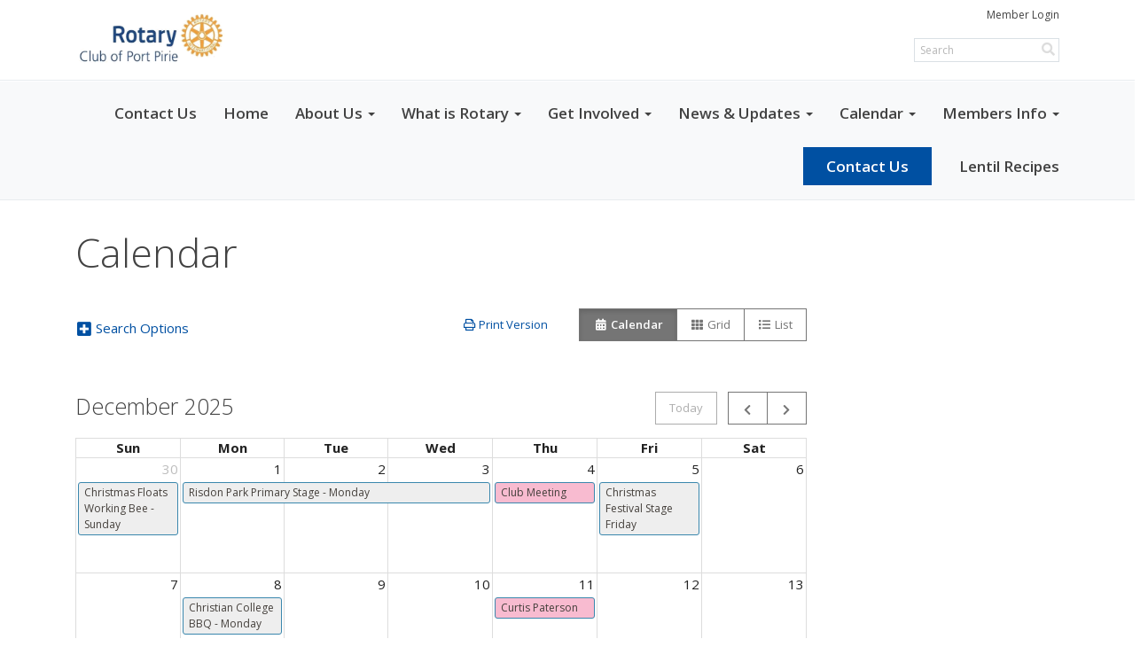

--- FILE ---
content_type: text/html
request_url: https://rotarypirie.org.au/events/calendar
body_size: 14133
content:
<!DOCTYPE html>
<html xmlns="http://www.w3.org/1999/xhtml" lang="en-au">


<head>
    <title>
    Calendar | Rotary Club of Port Pirie
</title>

<base href="https://rotarypirie.org.au/" id="baseHref" />
<link rel="canonical" href="https://rotarypirie.org.au/events/calendar" >
<meta charset="UTF-8">
<meta name="viewport" content="width=device-width, initial-scale=1">

<link href="https://globalassets.clubrunner.ca" rel="preconnect">
<link href="https://fonts.gstatic.com" rel="preconnect" crossorigin>
<link href="https://connect.facebook.net" rel="preconnect" crossorigin>
<link rel="shortcut icon" href='https://globalassets.clubrunner.ca/css/gen/images/CR/favicon/favicon.ico' />
<link rel="apple-touch-icon" sizes="57x57" href='https://clubrunner.blob.core.windows.net/00000000000/macIcon.png' />
<link rel="apple-touch-icon" sizes="114x114" href='https://clubrunner.blob.core.windows.net/00000000000/macIcon.png' />
<link rel="apple-touch-icon" sizes="72x72" href='https://clubrunner.blob.core.windows.net/00000000000/macIcon.png' />
<link rel="apple-touch-icon" sizes="144x144" href='https://clubrunner.blob.core.windows.net/00000000000/macIcon.png' />
        <script type="text/plain" data-category="functionality" src="https://globalassets.clubrunner.ca/scripts/sharethis/button/custom-version.js?_=639011444009302786"></script>


    <script type="text/javascript" src="https://globalassets.clubrunner.ca/scripts/ajax/libs/jquery/3.5.1/jquery-3.5.1.min.js?_=639011444009302786"></script>
    <script type="text/javascript" src="https://globalassets.clubrunner.ca/scripts/jquery-migrate/jquery-migrate-3.3.2.min.js?_=639011444009302786"></script>
    <script type="text/javascript" src="https://globalassets.clubrunner.ca/scripts/maskedinput/1.4.1/jquery.maskedinput.min.js?_=639011444009302786"></script>
    <script type="text/javascript" src="https://globalassets.clubrunner.ca/scripts/ajax/libs/jqueryui/1.12.1/jquery-ui.min.js?_=639011444009302786"></script>
    <script type="text/javascript" src="https://globalassets.clubrunner.ca/scripts/ajax/jquery.validate/1.13.1/jquery.validate.min.js?_=639011444009302786"></script>
<script type="text/javascript" src="https://globalassets.clubrunner.ca/scripts/ajax/mvc/4.0/jquery.validate.unobtrusive.min.js?_=639011444009302786"></script>
<script type="text/javascript" src="https://globalassets.clubrunner.ca/scripts/ie7json.min.js?_=639011444009302786" defer></script>
<script type="text/javascript" src="https://globalassets.clubrunner.ca/scripts/lazyload/lazyimage.min.js?_=639011444009302786" async></script>
<script type="text/javascript" src="https://globalassets.clubrunner.ca/scripts/ajax/libs/jquery.imagesloaded/4.1.2/imagesloaded.pkgd.min.js?_=639011444009302786"></script>
<link type="text/css" rel="stylesheet" href="https://globalassets.clubrunner.ca/scripts/fontawesome/latest/all.min.css?_=639011444009302786" media="print" onload="this.media='all'" />
<link type="text/css" rel="stylesheet" href="https://globalassets.clubrunner.ca/css/jquery/ui/1.12.1/themes/smoothness/jquery-ui.min.css?_=639011444009302786" media="print" onload="this.media='all'" />
     <link type="text/css" rel="stylesheet" href="https://globalassets.clubrunner.ca/templates/Portal-B4/Impression/S4-WhiteAzure.dev.min.css?_=639011444009302786" />
    <link type="text/css" rel="stylesheet" href="https://globalassets.clubrunner.ca/templates/Portal-B4/Impression/Impression-media.min.css?_=639011444009302786" media="print" onload="this.media='all'" />
    <script type="text/javascript" src="https://globalassets.clubrunner.ca/scripts/bootstrap/3.4.1/bootstrap.min.js?_=639011444009302786"></script>
<script type="text/javascript" src="https://globalassets.clubrunner.ca/scripts/bootstrap/custom/message.tooltip.progress.min.js?_=639011444009302786" async></script>
    <script type="text/javascript" src="https://globalassets.clubrunner.ca/scripts/forms/forms.v2.min.js?_=639011444009302786" defer></script>
<script type="text/javascript" src="https://globalassets.clubrunner.ca/scripts/navbar/navbar.all.min.js?_=639011444009302786" async></script>
<script type="text/javascript" src="https://globalassets.clubrunner.ca/scripts/back.top.min.js?_=639011444009302786" defer></script>

     <script charset="utf-8" src="https://cdn.iframe.ly/embed.js?key=a28323fa94041abe8f6ae06645b5c3e1"></script>




    <script type="text/plain" data-category="functionality">        
        var appInsights=window.appInsights||function(a){
            function b(a){c[a]=function(){var b=arguments;c.queue.push(function(){c[a].apply(c,b)})}}var c={config:a},d=document,e=window;setTimeout(function(){var b=d.createElement("script");b.src=a.url||"https://az416426.vo.msecnd.net/scripts/a/ai.0.js",d.getElementsByTagName("script")[0].parentNode.appendChild(b)});try{c.cookie=d.cookie}catch(a){}c.queue=[];for(var f=["Event","Exception","Metric","PageView","Trace","Dependency"];f.length;)b("track"+f.pop());if(b("setAuthenticatedUserContext"),b("clearAuthenticatedUserContext"),b("startTrackEvent"),b("stopTrackEvent"),b("startTrackPage"),b("stopTrackPage"),b("flush"),!a.disableExceptionTracking){f="onerror",b("_"+f);var g=e[f];e[f]=function(a,b,d,e,h){var i=g&&g(a,b,d,e,h);return!0!==i&&c["_"+f](a,b,d,e,h),i}}return c
        }({
            instrumentationKey: "a70b77a5-af81-485f-9e2b-986a6d0efdf2"
        });

        window.appInsights=appInsights,appInsights.queue&&0===appInsights.queue.length&&appInsights.trackPageView();
    </script>







    <link rel="stylesheet" href="https://globalassets.clubrunner.ca/scripts/cookieconsent-3.0.1/dist/cookieconsent.css?_=639011444009302786">

<script type="text/javascript" src='https://globalassets.clubrunner.ca/scripts/cookieconsent-3.0.1/dist/cookieconsent.umd.js?_=639011444009302786' async></script>

<script type="text/javascript">
    function clearAllCookies() {
        var cookies = document.cookie.split("; ");
        for (var c = 0; c < cookies.length; c++) {
            var d = window.location.hostname.split(".");
            while (d.length > 0) {
                var cookieBase = encodeURIComponent(cookies[c].split(";")[0].split("=")[0]) + '=; expires=Thu, 01-Jan-1970 00:00:01 GMT; domain=' + d.join('.') + ' ;path=';
                var p = location.pathname.split('/');
                document.cookie = cookieBase + '/';
                while (p.length > 0) {
                    document.cookie = cookieBase + p.join('/');
                    p.pop();
                };
                d.shift();
            }
        }
    }

    function getRootDomain() {
        const hostname = window.location.hostname;

        // Split the hostname into parts
        const parts = hostname.split('.').reverse();

        // If the hostname has at least two parts (e.g., "sub.example.com"),
        // return the top-level domain and the second-level domain
        if (parts.length >= 2) {
            let domain = parts[1] + '.' + parts[0]; // "example.com"

            // Handle cases with country code top-level domains (e.g., "example.co.uk")
            if (parts.length > 2 && parts[0].length === 2 && parts[1].length === 2) {
                domain = parts[2] + '.' + parts[1] + '.' + parts[0]; // "example.co.uk"
            }

            return domain;
        }

        // If the hostname doesn't have multiple parts, return it as is (e.g., "localhost")
        return hostname;
    }




            window.addEventListener("load", function () {
                // Check if the 'cc_cookie' exists
                if (!document.cookie.split(';').some((item) => item.trim().startsWith('cc_cookie'))) {
                    // Clear all cookies if 'cc_cookie' is not found
                    clearAllCookies();
                }


                CookieConsent.run({
                    guiOptions: {
                        consentModal: {
                            layout: 'box wide',
                            position: 'bottom left',
                            flipButtons: true,
                        }
                    },

                    cookie: {
                        name: 'cc_cookie',
                        domain: 'rotarypirie.org.au' != '' ? 'rotarypirie.org.au' : getRootDomain(),
                        path: '/',
                    },

                    onFirstConsent: onFirstConsent,
                    onConsent: onConsent,
                    onChange: onConsentChange,

                    revision: 0, // increment this number to force showing the consent modal again

                    categories: {
                        necessary: {
                            enabled: true,  // this category is enabled by default
                            readOnly: true  // this category cannot be disabled
                        },
                        functionality: {
                            enabled: false,    //To be in compliance we need to let the pre ticked off for non necessary cookies.
                            readOnly: false,
                            autoClear: {
                                cookies: [
                                    {
                                        name: 'ai_session',   // string: exact cookie name
                                    },
                                    {
                                        name: 'ai_session',   // string: exact cookie name
                                        domain: 'clubrunner.ca'
                                    },
                                    {
                                        name: 'ai_session',   // string: exact cookie name
                                        domain: 'membernova.com'
                                    },
                                    {
                                        name: 'ai_user',   // string: exact cookie name
                                    },
                                    {
                                        name: 'ai_user',   // string: exact cookie name
                                        domain: 'clubrunner.ca'
                                    },
                                    {
                                        name: 'ai_user',   // string: exact cookie name
                                        domain: 'membernova.com'
                                    },                                    
                                    {
                                        name: /^__unam/,   // regex: match all cookies starting with '_unam'                                        
                                    },
                                    {
                                        name: /^__unam/,   // regex: match all cookies starting with '_unam'
                                        domain: 'clubrunner.ca'
                                    },
                                    {
                                        name: /^__unam/,   // regex: match all cookies starting with '_unam'
                                        domain: 'membernova.com'
                                    },
                                ]
                            },
                        },
                        analytics: {
                            enabled: false,    //To be in compliance we need to let the pre ticked off for non necessary cookies.
                            //AutoClear just clear the cookies when user change the preferences, it doesnt control it automatically
                            autoClear: {
                                cookies: [
                                    // clear analytics cookies from top-level domain
                                    {
                                        name: /^_ga/,   // regex: match all cookies starting with '_ga'
                                        domain: 'clubrunner.ca'
                                    },
                                    {
                                        name: '_gid',   // string: exact cookie name
                                        domain: 'clubrunner.ca'
                                    },
                                    {
                                        name: /^_ga/,   // regex: match all cookies starting with '_ga'
                                        domain: 'membernova.com'
                                    },
                                    {
                                        name: '_gid',   // string: exact cookie name
                                        domain: 'membernova.com'
                                    },
                                    // clear analytics cookies from current subdomain
                                    {
                                        name: /^_ga/,   // regex: match all cookies starting with '_ga'                                        
                                    },
                                    {
                                        name: '_gid',   // string: exact cookie name                                        
                                    },
                                ]
                            },                           
                        },
                        advertising: {
                            enabled: false, //To be in compliance we need to let the pre ticked off for non necessary cookies.
                            readOnly: false
                        }
                    },

                    language: {
                        default: 'en',
                        translations: {
                            en: {
                                consentModal: {
                                    title: 'We Use Cookies',
                                    description: "We use cookies to improve your browsing experience, secure our platform, and analyze our traffic. For more information about what cookies we use and how, please review our <a href='http://rotarypirie.org.au/cookie-policy'>Cookie Policy</a>. <br> {{revisionMessage}}",
                                    revisionMessage: 'We have updated our cookie policy. Please review the changes before continuing.', //This message will be shown when the revision is increased and the modal is displayed again
                                    acceptAllBtn: 'Accept All',
                                    acceptNecessaryBtn: 'Reject All',
                                    showPreferencesBtn: 'Manage Preferences',
                                    footer: `
                                        <a href='http://rotarypirie.org.au/privacy-policy'>Privacy Statement</a>
                                        <a href='http://rotarypirie.org.au/cookie-policy'>Cookie Policy</a>
                                    `
                                },
                                preferencesModal: {
                                    title: 'Manage Cookie Preferences',                                    
                                    acceptAllBtn: 'Accept All',
                                    acceptNecessaryBtn: 'Reject All',
                                    savePreferencesBtn: 'Save Preferences',
                                    closeIconLabel: 'Close',
                                    sections: [
                                        {
                                            title: 'Cookie Usage',
                                            description: 'We use cookies to optimize your experience, personalize content, and gather data to improve performance.'
                                        },
                                        {
                                            title: 'Strictly Necessary Cookies',
                                            description: 'These cookies are essential for the proper functioning of the website and cannot be disabled.',                                            
                                            linkedCategory: 'necessary'
                                        },
                                        {
                                            title: 'Functionality Cookies',
                                            description: 'These cookies collect information to enable enhanced functionality and personalization on our website. Without them, some or all services may not function properly. All of the data is anonymized and cannot be used to identify you.',
                                            linkedCategory: 'functionality'
                                        },
                                        {
                                            title: 'Performance &amp; Analytics Cookies',
                                            description: 'These cookies collect information about how you use our website so that we may improve the performance and track engagement. All of the data is anonymized and cannot be used to identify you.',
                                            linkedCategory: 'analytics'
                                        },
                                        {
                                            title: 'Advertisement Cookies',
                                            description: 'These cookies are used to provide visitors with customized advertisements based on the pages you visited previously and to analyze the effectiveness of the ad campaigns.',
                                            linkedCategory: 'advertising'
                                        },
                                        {
                                            title: 'Understanding Your Cookie Preferences',
                                            description: "If you have questions about your options or you need more information, please visit our <a href='http://rotarypirie.org.au/cookie-policy'>Cookie Policy</a>."
                                        }
                                    ]
                                }
                            }
                        }
                    }
                });

            });

            function onFirstConsent() {                
                updateGtmGaConsent();
                updateUserConsent();
            }

            function onConsentChange() {                
                updateGtmGaConsent();
                updateUserConsent();
            }

            function onConsent() {
                //Attention this function is triggered every page load, if you want to get the consent when the user accept or revoked the cookies you have to use onConsentChange                
            }

            function updateGtmGaConsent() {               
                //TODO: Implement the logic to update the google tag manager consent

                //This was a test but it's not working 
                // let preferences = {
                //     analytics_storage: "denied",
                //     ad_storage: "denied",
                //     ad_user_data: "denied",
                //     ad_personalization: "denied"
                // };


                // CookieConsent.getUserPreferences().acceptedCategories.forEach(category => {
                //     if (category === 'analytics') {
                //         preferences.analytics_storage = "granted";
                //     }
                //     if (category === 'advertising') {
                //         preferences.ad_storage = "granted";
                //         preferences.ad_user_data = "granted";
                //         preferences.ad_personalization = "granted";
                //     }
                // });

                // if (preferences) {
                //     setTimeout(function () {
                        
                //         window.dataLayer = window.dataLayer || [];

                //         function gtag() {
                //             window.dataLayer.push(arguments);
                //         }

                //         gtag("consent", "update", preferences);

                //         console.log("gtag sent!");

                //         setTimeout(function () {
                //             window.location.reload();
                //         }, 1000);

                //     }, 1000);                 
                // }
            }

            function updateUserConsent(cookieConsent) {
                // Retrieve all the fields
                const cookie = CookieConsent.getCookie();
                const preferences = CookieConsent.getUserPreferences();

                // Prepare the content
                const userConsent = {
                    consentId: cookie.consentId,
                    revision: cookie.revision,
                    acceptType: preferences.acceptType,
                    acceptedCategories: preferences.acceptedCategories,
                    rejectedCategories: preferences.rejectedCategories
                };

                // Send the data to backend                
                fetch('/3446/cookie-policy/log', {
                    method: 'POST',
                    headers: {
                        'Content-Type': 'application/json'
                    },
                    body: JSON.stringify(userConsent)
                });

            }
        </script>

    
    <script src='https://globalassets.clubrunner.ca/scripts/floatingScroll/floatingScroll.min.js?_=639011444009302786' type="text/javascript"></script>
    <script type="text/javascript" src="https://globalassets.clubrunner.ca/scripts/momentjs/moment.min.js?_=639011444009302786" defer></script>
        <script src="https://globalassets.clubrunner.ca/scripts/fullcalendar/3.10.0/fullcalendar.min.js?_=639011444009302786" type="text/javascript" defer></script>
        <script src="https://cdnjs.cloudflare.com/ajax/libs/fullcalendar/3.10.0/fullcalendar.interaction.min.js"></script>
        <script src="https://globalassets.clubrunner.ca/scripts/fullcalendar/my_fullcalendar.min.js?_=639011444009302786" type="text/javascript" defer></script>
        <script src="https://globalassets.clubrunner.ca/scripts/fullcalendar/3.10.0/locale-all.min.js?_=639011444009302786" type="text/javascript" defer></script>
        <link href="https://globalassets.clubrunner.ca/css/fullcalendar/3.10.0/fullcalendar.min.css?_=639011444009302786" type="text/css" rel="stylesheet" />
    
        <link href="https://globalassets.clubrunner.ca/css/fullcalendar/my_fullcalendar.min.css?_=639011444009302786" type="text/css" rel="stylesheet" />

    <script type="text/javascript" src='https://globalassets.clubrunner.ca/scripts/globalize.min.js?_=639011444009302786'></script>
    <script type="text/javascript" src='https://globalassets.clubrunner.ca/scripts/globalize-cultures/globalize.culture.en-AU.js?_=639011444009302786'></script>
    <script type="text/javascript" src='https://globalassets.clubrunner.ca/scripts/jquery.timeentry/jquery.timeentry.min.js?_=639011444009302786'></script>
    <script type="text/javascript" src='https://globalassets.clubrunner.ca/scripts/jquery.timeentry/jquery.timeentry-en.js?_=639011444009302786'></script>
    <script type="text/javascript" src='https://globalassets.clubrunner.ca/scripts/datepicker/ui/datepicker-en-AU.js?_=639011444009302786'></script>

    
<link type="text/css" rel="stylesheet" href='https://globalassets.clubrunner.ca/scripts/ajax/libs/select2/4.0.13/css/select2.min.css?_=639011444009302786'/>
<script type="text/javascript" src='https://globalassets.clubrunner.ca/scripts/ajax/libs/select2/4.0.13/js/select2.min.js?_=639011444009302786'></script>
<script src='https://globalassets.clubrunner.ca/scripts/select2/select2forTag.min.js?_=639011444009302786' type="text/javascript"></script>
<script type="text/javascript" src='https://globalassets.clubrunner.ca/scripts/select2/select2forAccessibility.min.js?_=639011444009302786'></script>
<script type="text/javascript" src='https://globalassets.clubrunner.ca/scripts/select2/i18n/en.js?_=639011444009302786'></script>
<style>
    .locked-tag .select2-selection__choice__remove 
    {
        display: none !important;
    }
</style>

<script>
		$(document).ready(function ()
        {
            $("#SelectedAccountIds").select2();

            $("#SelectedAccountIds").on('change', function () {
                var selectedIds = $(this).val();
                var urlParams = new URLSearchParams(window.location.search);

                if (selectedIds) {
                    var selectedIdsString = selectedIds.join(',');
                    urlParams.set('SelectedAccountIds', selectedIdsString);
                } else {
                    urlParams.delete('SelectedAccountIds');
                }
                window.history.replaceState({}, '', `${window.location.pathname}?${decodeURIComponent(urlParams)}`);
            });

            $("#submit-calendar").on('click', function (event) {
                var selectedIds = $("#SelectedAccountIds").val();
                if (selectedIds && selectedIds.length > 0) {
                    debugger;
                    $("#SelectedAccountIds").val($("#SelectedAccountIds").val().join(","));
                }
                if ('false' == 'false') {
                    $("#SearchTypes").val(getTypeFilter());
                }
            });

            // Session for collapse search options
            var searchOptionState = sessionStorage.getItem('searchOptionsEvent');

            if (searchOptionState) {
                $('[data-target="#collapseSearchOptions"]').attr('aria-expanded', 'true').removeClass('collapsed');
                $('#collapseSearchOptions').attr('aria-expanded', 'true').addClass('in');
            }

            $('#collapseSearchOptions').on('hidden.bs.collapse', function () {
                sessionStorage.removeItem('searchOptionsEvent');
            });
            $('#collapseSearchOptions').on('shown.bs.collapse', function () {
                sessionStorage.setItem('searchOptionsEvent', true);
            });

            $('.expandSearchOption').on('click', function () {
                $('#collapseSearchOptions').collapse('show');
                if ($('#From.hasDatepicker.field-control').length) {
                    if ($('#collapseSearchOptions.collapse.in').attr('aria-expanded') == 'true') {
                        $('#From.hasDatepicker.field-control').focus();
                    }
                    else {
                        $('#collapseSearchOptions').on('shown.bs.collapse', function () {
                            $('#From.hasDatepicker.field-control').focus();
                        });
                    }
                }
            });
            var selectedAccountIds = $('#SelectedAccountIds').val();
            var selectedAccountIdsStr = (selectedAccountIds && selectedAccountIds.length > 0) ? selectedAccountIds.join(',') : "";
            //var params = new URLSearchParams(window.location.search);
            //var month = params.get('Month') || 0;
            //var year = params.get('Year') || 0;

            calendar.initializeCalendar(
                '2025-12-25',
                'en-au',
                '/3446/CalendarFeed/GetCalendarItemsPortal',
                '0',
                '',
                '',
                '',
                getTypeFilter(),
                selectedAccountIdsStr
			);

			// Handle calendar buttons clicks
            $(document.body).on('click', 'button.fc-button', function () {
                reloadCale();
                $('button.fc-today-button').click(function() {reloadCale(); });
			});

		    //Open it when #opener is clicked
			$("#btnSubscribe").click(function () {
			        $(".ui-dialog-titlebar").hide();
			        $("#dialog").dialog("open");
			    });

            //Initialize dialog
            $("#dialog").dialog({
                autoOpen: false,
                width: 550,

                modal: true,
                resizable: false,

                dialogClass: "fixed-dialog",

                buttons: [{
                        text: "Close",
                        click: function () {
			                $(this).dialog("close");
			            }
                }]
        	});
            $('#calendar .fc-view-container').floatingScroll();

        });
        // $(window).on('load', function () {
        //     //$('#btnSubscribe').prependTo('#calendar .fc-toolbar .fc-right').removeClass('hidden');
        //     $("#btnPrint").prependTo("#calendar .fc-toolbar .fc-right");
        // })
</script>

</head>

<body id="bodyContent">
    

    
<div id="fb-root"></div>

    <script>
              document.addEventListener('DOMContentLoaded', function () 
              {
                  document.querySelectorAll('fb\\:like, .fb-like, .fb_iframe_widget').forEach(el => el.style.display = 'none');
              });
    </script>
    <script type="text/plain" data-category="functionality">
        (function (d, s, id) {
        var js, fjs = d.getElementsByTagName(s)[0];
        if (d.getElementById(id)) return;
        js = d.createElement(s); js.id = id;
        js.src = "https://connect.facebook.net/en_US/all.js#xfbml=1";
        fjs.parentNode.insertBefore(js, fjs);
        } (document, 'script', 'facebook-jssdk'));
    </script>


        <div class="navbar-fixed-top banner-live-text">

            

    <div class="login-band">
        <div class="container">
            <div class="loginbar">
                <div class="login-area">
                    <div class="row">
                        <div class="col-xs-12 col-sm-6 col-md-6 col-lg-6 col-sm-push-6 col-md-push-6 col-lg-push-6">
                            

<div class="row login-search-area">
    <div class="col-xs-12 col-sm-12 col-md-12 col-lg-12">
            <div class="input-group search-bar search-bar-static" style="">
                <span class="input-group-addon">
                    <a onclick="doSearch()"><i class="fas fa-search"></i></a>
                </span>
                <input id="searchString" type="search" class="form-control search-string" placeholder="Search" aria-label="search">
                
            </div><!-- /input-group -->
    </div>

    <div class="col-xs-12 col-sm-12 col-md-12 col-lg-12">
        <div class='loginArea2'>
            <div class="loginArea3">
                

                <span class="vertical-separator"><span class="sr-only">|</span></span>

                    <span class="logout-link">
                        <a href="https://portal.clubrunner.ca/3446/User/Login?OriginalUrl=HOuGz7rU4F0ffEYf0ucVdHEsOb4ZtjnLxWmGAAtobn1+aRxFufnA+bec+fJ9YuD83dvml1+2PzrJkDS/FDiUaw==">Member Login</a>
                    </span>
                </div>
            </div>
        </div>
    </div>







    <script type="text/javascript">

        $(function () {
            $("#searchString").keyup(function (event) {
                if (event.keyCode == 13) {
                    doSearch();
                }
            });
        });


        function doSearch() {
            var searchString = $("#searchString").val();

            searchString = replaceAll(searchString, ".", "-~0-");
            searchString = replaceAll(searchString, "%", "-~1-");
            searchString = replaceAll(searchString, "?", "-~2-");
            searchString = replaceAll(searchString, ":", "-~3-");
            searchString = replaceAll(searchString, "/", "-~4-");
            searchString = replaceAll(searchString, "+", "-~5-");
            searchString = replaceAll(searchString, "*", "-~6-");
            searchString = replaceAll(searchString, "&", "-~7-");
            searchString = replaceAll(searchString, "\"", "-~8-");

            searchString = encodeURIComponent(searchString);
            console.log(searchString);
            var redirectUrl = $('#baseHref').attr("href") + "Search/" + searchString;

            console.log(redirectUrl);

            window.location.href = redirectUrl;
        }

        //	function replaceAll(str, find, replace) {
        //	    return str.replace(new RegExp(find, 'g'), replace);
        //	}

        function replaceAll(str, search, replacement) {
            return str.split(search).join(replacement);
        };

        // Search focus
        $('#searchString').on('focus', function () {
            $('.input-group-addon').addClass('focus');
            $(this).addClass('active');
        });

        $('#searchString').on('focusout', function () {
            $('.input-group-addon').removeClass('focus');
        });
    </script>

                        </div>
                        <div class="col-xs-12 col-sm-6 col-md-6 col-lg-6 col-sm-pull-6 col-md-pull-6 col-lg-pull-6 navbar-area">
                            <a href="" class="navbar-brand">
                                        <img src="https://clubrunner.blob.core.windows.net/00000003446/ThemeLogos/en-au/LightBG_logo-cropped-transparent.png" alt="Port Pirie logo" />
                                        <div class="navbar-text">
                                        </div>
                            </a>
                        </div>
                    </div>
                </div>
            </div>
        </div>
    </div>

<div id="TraceInfo">
    
</div>
            
                
                    


<nav class="navbar navbar-default" aria-label="page navigation">
    <div class="container banner-live-text-vertical-align">
        <div class="navbar-header">
            <button type="button" class="navbar-toggle" data-toggle="collapse" data-target="#navbar" aria-expanded="false" aria-controls="navbar">
                <span class="sr-only">Toggle navigation</span>
                <span class="icon-bar"></span>
                <span class="icon-bar"></span>
                <span class="icon-bar"></span>
            </button>
                <a href="" class="navbar-brand" tabindex="-1">
                    <img src="https://clubrunner.blob.core.windows.net/00000003446/ThemeLogos/en-au/LightBG_logo-cropped-transparent.png" alt="Port Pirie logo" role="img" />
                </a>
        </div>
        <div class="navbar-collapse collapse" id="navbar" aria-expanded="true">
            <ul class="nav navbar-nav">
                <li class=""><a href="singleemail/contactus" target="_self" title="" class="" tabindex="0">Contact Us</a></li><li class=""><a href=" " target="_self" title="" class="" tabindex="0">Home</a></li><li class="dropdown"><a class="dropdown-toggle" data-toggle="dropdown" title="" tabindex="0" aria-haspopup="true" aria-expanded="false">About Us<b class="caret" aria-hidden="true"></b></a><ul class="dropdown-menu"><li class=""><a href="page/meeting-information" target="_self" title="" class="" tabindex="0">Meeting & Location</a></li><li class=""><a href="singleemail/contactus" target="_self" title="" class="" tabindex="0">Contact</a></li><li class=""><a href="documents/en-au/2225d61a-ebc6-47e5-bf43-d8e0702dd980/1" target="_self" title="" class="" tabindex="0">Ann Report 2023-24</a></li><li class=""><a href="documents/en-au/629f91a9-42a1-45af-bda7-f17030cade5f/1" target="_self" title="" class="" tabindex="0">Ann Report  22-23</a></li><li class=""><a href="documents/en-au/9e64eaaf-a275-4f64-a6d3-505ac620772d/1" target="_self" title="" class="" tabindex="0">Ann Report 21-22</a></li><li class=""><a href="stories/rotary-directory-2023" target="_blank" title="" class="" tabindex="0">Port Pirie Directory 2023</a></li><li class=""><a href="documents/en-au/3b8fbd72-8405-432d-897b-89ac0d9a7a5a/1" target="_self" title="" class="" tabindex="0">Ann Report 24-25</a></li></ul></li><li class="dropdown"><a class="dropdown-toggle" data-toggle="dropdown" title="" tabindex="0" aria-haspopup="true" aria-expanded="false">What is Rotary<b class="caret" aria-hidden="true"></b></a><ul class="dropdown-menu"><li class=""><a href="https://www.youtube.com/watch?v=2ACW_BHyRjY" target="_self" title="" class="" tabindex="0">S.A.  Rotary Centenary</a></li><li class=""><a href="https://vimeo.com/839420737/88c1960005" target="_self" title="" class="" tabindex="0">DG Craig Dowling Presentation</a></li><li class=""><a href="page/join-leaders" target="_self" title="" class="" tabindex="0">Join Leaders</a></li><li class=""><a href="page/exchange-ideas" target="_self" title="" class="" tabindex="0">Exchange Ideas</a></li><li class=""><a href="page/take-action" target="_self" title="" class="" tabindex="0">Take Actions</a></li></ul></li><li class="dropdown"><a class="dropdown-toggle" data-toggle="dropdown" title="" tabindex="0" aria-haspopup="true" aria-expanded="false">Get Involved<b class="caret" aria-hidden="true"></b></a><ul class="dropdown-menu"><li class=""><a href="page/become-a-member" target="_self" title="" class="" tabindex="0">Become a Member</a></li><li class=""><a href="page/volunteer" target="_self" title="" class="" tabindex="0">Volunteer</a></li><li class=""><a href="page/give" target="_self" title="" class="" tabindex="0">Give</a></li><li class=""><a href="bulletin/addsubscriber" target="_self" title="" class="" tabindex="0">Newsletter Signup</a></li></ul></li><li class="dropdown"><a class="dropdown-toggle" data-toggle="dropdown" title="" tabindex="0" aria-haspopup="true" aria-expanded="false">News & Updates<b class="caret" aria-hidden="true"></b></a><ul class="dropdown-menu"><li class=""><a href="stories" target="_self" title="" class="" tabindex="0">Club Stories</a></li><li class=""><a href="photoalbums" target="_self" title="" class="" tabindex="0">Photo Albums</a></li><li class=""><a href="page/rotary-news-(rss)" target="_self" title="" class="" tabindex="0">Rotary News (RSS)</a></li></ul></li><li class="dropdown"><a class="dropdown-toggle" data-toggle="dropdown" title="" tabindex="0" aria-haspopup="true" aria-expanded="false">Calendar<b class="caret" aria-hidden="true"></b></a><ul class="dropdown-menu"><li class=""><a href="speakers" target="_self" title="" class="" tabindex="0">Speakers</a></li><li class=""><a href="events/calendar" target="_self" title="" class="" tabindex="0">Events Calendar</a></li><li class=""><a href="https://www.rotary.org/myrotary/en/calendar" target="_self" title="" class="" tabindex="0">Rotary Calendar</a></li></ul></li><li class="dropdown"><a class="dropdown-toggle" data-toggle="dropdown" title="" tabindex="0" aria-haspopup="true" aria-expanded="false">Members Info<b class="caret" aria-hidden="true"></b></a><ul class="dropdown-menu"><li class=""><a href="documents/en-au/f7ea20ad-d927-415a-8829-d33f61c2d90d/1" target="_blank" title="" class="" tabindex="0">BBQ Estimating</a></li><li class=""><a href="documents/en-au/1a9e1876-8eec-4f2d-9f58-a82c35909554/1" target="_blank" title="" class="" tabindex="0">Producers Market Info</a></li><li class=""><a href="documents/en-au/46e5afe5-131e-406c-b6b4-052271317666/1" target="_blank" title="" class="" tabindex="0">Blue Book</a></li></ul></li><li class=""><a href="singleemail/contactus" target="_self" title="" class="menu-item menu-item-primary" tabindex="0">Contact Us</a></li><li class=""><span class="empty-link ">Lentil Recipes</span></li>
            </ul>
        </div>
    </div>
</nav>
                
        </div>
    <main class="main-content-wrapper eventcalendar custom-calendar">
        <div class="content-wrapper">
            
        </div>
        
    <script src="https://globalassets.clubrunner.ca/scripts/jquery.query.min.js?_=639011444009302786" type="text/javascript" defer></script>


<script src="https://globalassets.clubrunner.ca/scripts/EventsCalendarFiller.min.js?_=639011444009302786" type="text/javascript" defer></script>

<div class="HomeContentWrapper">
    <div class="content-wrapper">
        
<div class="page-header contentHeaderBreadcrumb">
	<div class="contentHeaderBreadcrumbWrap noad">
		<div class="contentHeaderBreadcrumb2">
			<h1 class="themeColorDark">
				Calendar
			</h1>
		</div>
	</div>
</div>

    </div>
    <div class="content-wrapper">
        <div class="container right-sidebar Calendar">
            <div class="col-xs-12 col-md-9 main-column">
                <div class="PageWidget">
                    <div class="boxContainer1NoFrameNoBorder">
                        <div class="all-upcoming-events-list">
                            <div class="all-upcoming-events-list-selector">
<form action="" class="form-horizontal" method="post"><div class="validation-summary-valid" data-valmsg-summary="true"><ul><li style="display:none"></li>
</ul></div>                                    <div class="row">
                                        <div class="col-xs-12 col-sm-9 col-sm-push-3">
                                            <div class="pull-right">
                                                <div class="row">
                                                    <a href="/3446/Event/CalendarPrint?Year=2025&Month=12&Language=en-au&SearchTypes=All" tabindex="0" id="btnPrint" class="btn btn-print btn-sm" target="_blank"><i class='far fa-print fa-fw'></i> Print Version</a>
                                                    <div id="calendarView" class="btn-group btn-group-sm btn-toggle" role="group" aria-label="Event View Toggle">
                                                        <div class="btn btn-default active" title="Calendar" aria-disabled="true"><i class="fas fa-calendar-alt fa-fw" aria-hidden="true"></i> <span>Calendar</span></div>
                                                        <a id="btnCards" href="Events/Cards?searchTypes=All" class="btn btn-default" title="Grid"><i class="fas fa-th fa-fw" aria-hidden="true"></i> <span>Grid</span></a>
                                                        <a id="btnList" href="Events?searchTypes=All" class="btn btn-default" title="List"><i class="fas fa-list fa-fw" aria-hidden="true"></i> <span>List</span></a>
                                                    </div>
                                                </div>
                                            </div>
                                        </div>
                                            <div class="col-xs-12 col-sm-3 col-sm-pull-9">
                                                <div class="pull-left">
                                                    <a class="collapsed collapse-indicator btn btn-link" data-toggle="collapse" data-target="#collapseSearchOptions" aria-expanded="false" aria-controls="collapseSearchOptions" tabindex="0" role="button">
                                                        <i class="fas-icon collapse-icon" aria-hidden="true"></i>
                                                        <span class="collapse-text">Search Options</span>
                                                    </a>
                                                </div>
                                            </div>
                                    </div>
                                        <div id="collapseSearchOptions" class="collapse" aria-expanded="false">
                                            <div class="options-container">
                                                <div class="row">
                                                    <div class="mnds-padding mnds-size-xs-12">
                                                        <div class="field-group field-group-inline pull-left">
                                                            <div class="btn-group-input mnds-padding">
                                                                <input type="submit" id="submit-calendar" class="btn btn-primary" value="Go" />
                                                            </div>
                                                            <div class="field-group field-group-inline pull-right">
                                                                <div id="searchEvent" class="col-xs-12"></div>
                                                            </div>
                                                        </div>
                                                    </div>
                                                </div>
                                                    <h4 class="event-types-title">Event Types</h4>
                                                    <ul class="EventTypes form-condensed">
                                                            <li>
                                                                <div class="field-group    ">
<div class="checkbox mnds-padding mnds-size-xs-12 ">
<div class="custom-control custom-checkbox">
<input checked="checked" class="typesItem custom-control-input" data-val="true" data-val-required="The Selected field is required." id="EventTypes_0__Selected" name="EventTypes[0].Selected" type="checkbox" value="c4930232-be8e-476e-b395-ae0cf472b5d2" />
<i class="fas-icon checkbox-icon custom-control-indicator" aria-hidden="true" title="" id="" ></i>
<label for="EventTypes_0__Selected">Board Meeting Event</label>
</div>

<div class="help-block errorMessage" id="EventTypes_0__SelectederrorMessage"><span class="field-validation-valid" data-valmsg-for="EventTypes[0].Selected" data-valmsg-replace="true"></span></div>
</div>
</div>

                                                            </li>
                                                            <li>
                                                                <div class="field-group    ">
<div class="checkbox mnds-padding mnds-size-xs-12 ">
<div class="custom-control custom-checkbox">
<input checked="checked" class="typesItem custom-control-input" data-val="true" data-val-required="The Selected field is required." id="EventTypes_1__Selected" name="EventTypes[1].Selected" type="checkbox" value="17e985cc-e8d2-44ed-b542-cebefa0be21d" />
<i class="fas-icon checkbox-icon custom-control-indicator" aria-hidden="true" title="" id="" ></i>
<label for="EventTypes_1__Selected">Club Event</label>
</div>

<div class="help-block errorMessage" id="EventTypes_1__SelectederrorMessage"><span class="field-validation-valid" data-valmsg-for="EventTypes[1].Selected" data-valmsg-replace="true"></span></div>
</div>
</div>

                                                            </li>
                                                            <li>
                                                                <div class="field-group    ">
<div class="checkbox mnds-padding mnds-size-xs-12 ">
<div class="custom-control custom-checkbox">
<input checked="checked" class="typesItem custom-control-input" data-val="true" data-val-required="The Selected field is required." id="EventTypes_2__Selected" name="EventTypes[2].Selected" type="checkbox" value="2d67feaa-d8a8-4882-b19d-2b917bc0f4c4" />
<i class="fas-icon checkbox-icon custom-control-indicator" aria-hidden="true" title="" id="" ></i>
<label for="EventTypes_2__Selected">Club Meeting</label>
</div>

<div class="help-block errorMessage" id="EventTypes_2__SelectederrorMessage"><span class="field-validation-valid" data-valmsg-for="EventTypes[2].Selected" data-valmsg-replace="true"></span></div>
</div>
</div>

                                                            </li>
                                                            <li>
                                                                <div class="field-group    ">
<div class="checkbox mnds-padding mnds-size-xs-12 ">
<div class="custom-control custom-checkbox">
<input checked="checked" class="typesItem custom-control-input" data-val="true" data-val-required="The Selected field is required." id="EventTypes_3__Selected" name="EventTypes[3].Selected" type="checkbox" value="ceee031b-27e1-48d6-b392-f84236fed1aa" />
<i class="fas-icon checkbox-icon custom-control-indicator" aria-hidden="true" title="" id="" ></i>
<label for="EventTypes_3__Selected">Committee Meeting</label>
</div>

<div class="help-block errorMessage" id="EventTypes_3__SelectederrorMessage"><span class="field-validation-valid" data-valmsg-for="EventTypes[3].Selected" data-valmsg-replace="true"></span></div>
</div>
</div>

                                                            </li>
                                                            <li>
                                                                <div class="field-group    ">
<div class="checkbox mnds-padding mnds-size-xs-12 ">
<div class="custom-control custom-checkbox">
<input checked="checked" class="typesItem custom-control-input" data-val="true" data-val-required="The Selected field is required." id="EventTypes_4__Selected" name="EventTypes[4].Selected" type="checkbox" value="3ef21374-d24d-4346-9881-ba313a4dad1e" />
<i class="fas-icon checkbox-icon custom-control-indicator" aria-hidden="true" title="" id="" ></i>
<label for="EventTypes_4__Selected">Deadline</label>
</div>

<div class="help-block errorMessage" id="EventTypes_4__SelectederrorMessage"><span class="field-validation-valid" data-valmsg-for="EventTypes[4].Selected" data-valmsg-replace="true"></span></div>
</div>
</div>

                                                            </li>
                                                            <li>
                                                                <div class="field-group    ">
<div class="checkbox mnds-padding mnds-size-xs-12 ">
<div class="custom-control custom-checkbox">
<input checked="checked" class="typesItem custom-control-input" data-val="true" data-val-required="The Selected field is required." id="EventTypes_5__Selected" name="EventTypes[5].Selected" type="checkbox" value="3a8be1b3-6db3-450f-af53-59f2dbf2f7a3" />
<i class="fas-icon checkbox-icon custom-control-indicator" aria-hidden="true" title="" id="" ></i>
<label for="EventTypes_5__Selected">Fundraiser</label>
</div>

<div class="help-block errorMessage" id="EventTypes_5__SelectederrorMessage"><span class="field-validation-valid" data-valmsg-for="EventTypes[5].Selected" data-valmsg-replace="true"></span></div>
</div>
</div>

                                                            </li>
                                                            <li>
                                                                <div class="field-group    ">
<div class="checkbox mnds-padding mnds-size-xs-12 ">
<div class="custom-control custom-checkbox">
<input checked="checked" class="typesItem custom-control-input" data-val="true" data-val-required="The Selected field is required." id="EventTypes_6__Selected" name="EventTypes[6].Selected" type="checkbox" value="4391e69f-588a-47bf-9e51-3fd6b0b09757" />
<i class="fas-icon checkbox-icon custom-control-indicator" aria-hidden="true" title="" id="" ></i>
<label for="EventTypes_6__Selected">General</label>
</div>

<div class="help-block errorMessage" id="EventTypes_6__SelectederrorMessage"><span class="field-validation-valid" data-valmsg-for="EventTypes[6].Selected" data-valmsg-replace="true"></span></div>
</div>
</div>

                                                            </li>
                                                            <li>
                                                                <div class="field-group    ">
<div class="checkbox mnds-padding mnds-size-xs-12 ">
<div class="custom-control custom-checkbox">
<input checked="checked" class="typesItem custom-control-input" data-val="true" data-val-required="The Selected field is required." id="EventTypes_7__Selected" name="EventTypes[7].Selected" type="checkbox" value="e19c4942-ac6a-4152-a538-22bbaf93083d" />
<i class="fas-icon checkbox-icon custom-control-indicator" aria-hidden="true" title="" id="" ></i>
<label for="EventTypes_7__Selected">Official DG Visit</label>
</div>

<div class="help-block errorMessage" id="EventTypes_7__SelectederrorMessage"><span class="field-validation-valid" data-valmsg-for="EventTypes[7].Selected" data-valmsg-replace="true"></span></div>
</div>
</div>

                                                            </li>
                                                            <li>
                                                                <div class="field-group    ">
<div class="checkbox mnds-padding mnds-size-xs-12 ">
<div class="custom-control custom-checkbox">
<input checked="checked" class="typesItem custom-control-input" data-val="true" data-val-required="The Selected field is required." id="EventTypes_8__Selected" name="EventTypes[8].Selected" type="checkbox" value="b921c013-7a0d-47d9-8719-70c89fe0afc2" />
<i class="fas-icon checkbox-icon custom-control-indicator" aria-hidden="true" title="" id="" ></i>
<label for="EventTypes_8__Selected">Speaker</label>
</div>

<div class="help-block errorMessage" id="EventTypes_8__SelectederrorMessage"><span class="field-validation-valid" data-valmsg-for="EventTypes[8].Selected" data-valmsg-replace="true"></span></div>
</div>
</div>

                                                            </li>
                                                    </ul>
                                            </div>
                                        </div>
<input data-val="true" data-val-required="The HideEventTypes field is required." id="HideEventTypes" name="HideEventTypes" type="hidden" value="False" /><input id="SearchTypes" name="SearchTypes" type="hidden" value="All" /><input name="__RequestVerificationToken" type="hidden" value="CfDJ8HuFwiYtW8hPhJO5FLDhaQGgfhHIPQXj9DOmvORrKlvtK4MgsrGAtVeVY3sFrciOTT4NA2bK_Lw_QNw9XyJjGtPojsG-ZG_nZ5QlO3tvo9jnDglEYiBXZfKPwo83qvIwsZaZx5Y0WOnPcrjb0xowqfw" /><input name="EventTypes[0].Selected" type="hidden" value="false" /><input name="EventTypes[1].Selected" type="hidden" value="false" /><input name="EventTypes[2].Selected" type="hidden" value="false" /><input name="EventTypes[3].Selected" type="hidden" value="false" /><input name="EventTypes[4].Selected" type="hidden" value="false" /><input name="EventTypes[5].Selected" type="hidden" value="false" /><input name="EventTypes[6].Selected" type="hidden" value="false" /><input name="EventTypes[7].Selected" type="hidden" value="false" /><input name="EventTypes[8].Selected" type="hidden" value="false" /></form>                            </div>
                        </div>
                        <div class="event-calendar">
                            <div class="events-calendar">
                                <div id='calendar'></div>
                            </div>
                            <div class="subscribe-calendar">
                                <div class="row">
                                    <div class="col-xs-12 col-sm-5 col-sm-push-7">
                                        <div id="subscribeOptions" class="pull-right">
                                            <input type="button" class="btn btn-sm btn-primary" value="Subscribe to Calendar" id="btnSubscribe" />
                                        </div>
                                    </div>
                                    <div class="col-xs-12 col-sm-7 col-sm-pull-5">
                                        <div class="pull-left">
                                                <h4 class="calendar-legend-title">Event Types</h4>
                                        </div>
                                    </div>
                                </div>
                            </div>

                            <div class="calendar-legend legend">
                                <div class="row">
                                        <div class="col-xs-12 col-sm-6 col-md-4">
                                            <div class="event-type">
                                                <span class="event-icon BoardMeetingEvent" style=""></span>
                                                <span class="event-icon-separator"> - </span>
                                                <span class="event-text">Board Meeting Event</span>
                                            </div>
                                        </div>
                                        <div class="col-xs-12 col-sm-6 col-md-4">
                                            <div class="event-type">
                                                <span class="event-icon ClubEvent" style=""></span>
                                                <span class="event-icon-separator"> - </span>
                                                <span class="event-text">Club Event</span>
                                            </div>
                                        </div>
                                        <div class="col-xs-12 col-sm-6 col-md-4">
                                            <div class="event-type">
                                                <span class="event-icon ClubMeeting" style=""></span>
                                                <span class="event-icon-separator"> - </span>
                                                <span class="event-text">Club Meeting</span>
                                            </div>
                                        </div>
                                        <div class="col-xs-12 col-sm-6 col-md-4">
                                            <div class="event-type">
                                                <span class="event-icon CommitteeMeeting" style=""></span>
                                                <span class="event-icon-separator"> - </span>
                                                <span class="event-text">Committee Meeting</span>
                                            </div>
                                        </div>
                                        <div class="col-xs-12 col-sm-6 col-md-4">
                                            <div class="event-type">
                                                <span class="event-icon Deadline" style=""></span>
                                                <span class="event-icon-separator"> - </span>
                                                <span class="event-text">Deadline</span>
                                            </div>
                                        </div>
                                        <div class="col-xs-12 col-sm-6 col-md-4">
                                            <div class="event-type">
                                                <span class="event-icon Fundraiser" style=""></span>
                                                <span class="event-icon-separator"> - </span>
                                                <span class="event-text">Fundraiser</span>
                                            </div>
                                        </div>
                                        <div class="col-xs-12 col-sm-6 col-md-4">
                                            <div class="event-type">
                                                <span class="event-icon General" style=""></span>
                                                <span class="event-icon-separator"> - </span>
                                                <span class="event-text">General</span>
                                            </div>
                                        </div>
                                        <div class="col-xs-12 col-sm-6 col-md-4">
                                            <div class="event-type">
                                                <span class="event-icon OfficialDgVisit" style=""></span>
                                                <span class="event-icon-separator"> - </span>
                                                <span class="event-text">Official DG Visit</span>
                                            </div>
                                        </div>
                                        <div class="col-xs-12 col-sm-6 col-md-4">
                                            <div class="event-type">
                                                <span class="event-icon SpeakerEvent" style=""></span>
                                                <span class="event-icon-separator"> - </span>
                                                <span class="event-text">Speaker</span>
                                            </div>
                                        </div>
                                </div>
                            </div>
                        </div>
                    </div>
                </div>
            </div>
                <div class="col-xs-12 col-md-3 side-column">
                    



                </div>
        </div>
    </div>
</div>

<div class="events-calendar-popup" id="eventClick" title="">
    <div class="row events-calendar-popup-wrapper">
        <div class="col-md-3" id="logo" style="display:none;">
            <div>
                <span id="logoLbl"></span>
                <span>
                    <img src="" id="logoValue" />
                </span>
            </div>
        </div>
        <div class="col-md-9" id="info">
            <div class="row" id="timeDescription" style="display:none;">
                <div class="col-md-3">When:</div>
                <div class="col-md-9">
                    <span id="timeDescriptionLbl"></span>
                    <span id="timeDescriptionValue"></span>
                </div>
            </div>
            <div class="row" id="recurrency" style="display:none;">
                <div class="col-md-3">Recurring:</div>
                <div class="col-md-9">
                    <span id="recurrencyLbl"></span>
                    <span id="recurrencyValue"></span>
                </div>
            </div>
            <div class="row" id="location" style="display:none;">
                <div class="col-md-3"><span class="location-label">Where:</span></div>
                <div class="col-md-9">
                    <span id="locationLbl"></span>
                    <span id="locationValue"></span>
                </div>
            </div>
            <div class="row" id="fullAddress" style="display:none;">
                <div class="col-md-3"><span class="location-label">Where:</span></div>
                <div class="col-md-9">
                    <span id="fullAddressLbl"></span>
                    <span id="fullAddressValue"></span>
                </div>
            </div>
            <div class="row" id="cityState" style="display:none;">
                <div class="col-md-3">&nbsp;</div>
                <div class="col-md-9">
                    <span id="cityStateLbl"></span>
                    <span id="cityStateValue"></span>
                </div>
            </div>

            <div class="row" id="zip" style="display:none;">
                <div class="col-md-3">&nbsp;</div>
                <div class="col-md-9">
                    <span id="zipLbl"></span>
                    <span id="zipValue"></span>
                </div>
            </div>
        </div>
    </div>

    <div class="row" id="description" style="display:none;">
        <div class="col-md-12">
            <span id="descriptionLbl"></span>
            <span id="descriptionValue"></span>
        </div>
    </div>

</div>
<div id="dialog" style="display:none" role="dialog">
    <h4 class="modal-body-title">Subscribe to this Calendar</h4>
    <p>Using the URL below with your calendar software, you can stay up to date with events from this website.</p>
    <p>
        <input id="Text1" type="text" autofocus onfocus="this.select()" value="https://rotarypirie.org.au/calendar-feed" style="width:80%" />
        

    <div id="tooltip_91b44db2-618d-4a34-a973-d7bb03969bfa" class="tooltip-wrapper tooltip-inline">
        <span class=""></span>
        <span class="fas-icon fa-question-circle" data-placement="bottom" data-html="true" data-toggle="tooltip" title="Press CTRL &#x2B; C on your keyboard to copy the Calendar Subscription Link to your clipboard." role="tooltip" tabindex="0"></span>
    </div>

    </p>

    <p>Help me add this subscription to my:</p>
    <ul class="subscription-calendar">
            <li><a href="https://links.myclubrunner.com/help/calendar/subscribe-outlook" target="_blank">Calendar in Outlook</a></li>
            <li><a href="https://links.myclubrunner.com/help/calendar/subscribe-google" target="_blank">Google Calendar</a></li>
            <li><a href="https://links.myclubrunner.com/help/calendar/subscribe-apple" target="_blank">Apple Calendar</a> </li>
    </ul>
</div>

<script>
    /*** Handle jQuery plugin naming conflict between jQuery UI and Bootstrap ***/
    /*$.widget.bridge('uitooltip', $.ui.tooltip);

    $.widget("ui.tooltip", $.ui.tooltip, {
        options: {
            content: function () {
                return $(this).prop('title');
            },
            position: {
                at: 'center bottom',
                my: 'center top+10'
            }
        }
    });
    $(document).ready(function () {
        $('[data-toggle="tooltip"]').tooltip();

    });*/
    function refreash() {

        // var from = $('#From').val();
        // var to = $('#To').val();
        // if (from && to && from > to) {
        //     $('#DateError').show();
        //     return false;
        // }
        // $('#DateError').hide();


        var linkPrint = $("#btnPrint");
        var url = linkPrint.attr("href");
        var basePrintUrl = url.split('?')[0] + "?AccountId=3446&";
        var currentDate = $('#calendar').fullCalendar("getDate");
        var cardParams = getQuery(true, currentDate, true);
        linkPrint.attr("href", basePrintUrl + cardParams);

        // correct link for cards and list
        var cardUrl = $("#btnCards").attr("href");
        $("#btnCards").attr("href", cardUrl.split('?')[0] + "?AccountId=3446&" + cardParams);
        var listUrl = $("#btnList").attr("href");
        $("#btnList").attr("href", listUrl.split('?')[0] + "?AccountId=3446&" + cardParams);

        $('#calendar').fullCalendar('destroy');
        var selectedAccountIds = $('#SelectedAccountIds').val();
        var selectedAccountIdsStr = (selectedAccountIds && selectedAccountIds.length > 0) ? selectedAccountIds.join(',') : "";
        var params = new URLSearchParams(window.location.search);
        //var month = params.get('Month') || 0;
        //var year = params.get('Year') || 0;
        calendar.initializeCalendar(
            currentDate,
            'en-au',
            '/3446/CalendarFeed/GetCalendarItemsPortal',
            '0',
            '',
            '',
            '',
            getTypeFilter(),
            selectedAccountIdsStr,
        );

        window.history.replaceState(null, null, 'Events/Calendar?AccountId=3446&' + cardParams);

        return true;
        }

    // function getHref(needDate) {
    //     var baseReportUrl = '';
    //     if (needDate) {
    //         baseReportUrl = '/3446/Event/Calendar';
    //     }
    //     else {
    //         baseReportUrl = $('#buttonGo').attr("href");
    //     }
    //     if (baseReportUrl.indexOf("?") >= 0) {
    //         baseReportUrl = baseReportUrl + "&";
    //     }
    //     else {
    //         baseReportUrl = baseReportUrl + "?";
    //     }

    //     var fullListUrl = baseReportUrl + getQuery(needDate);

    //     return fullListUrl;

    // }

    function getQuery(needDate, currentDate, isCR) {

        //var currentDate = $('#calendar').fullCalendar("getDate");
        var query = "Year=" + currentDate.year() + "&Month=" + (currentDate.month() + 1);
        if(isCR){
            query = query + "&SearchTypes=" + getTypeFilter();
             //if (needDate) {
             //    query = query + "&From=" + formatDate($('#From').val()) + "&To=" + formatDate($('#To').val());
             //}
        }
        var selectedAccountIds = $('#SelectedAccountIds').val();
        if (selectedAccountIds && selectedAccountIds.length > 0) {
            query = query + "&SelectedAccountIds=" + $('#SelectedAccountIds').val().join(',');
        }
        return query;
    }

    function getTypeFilter() {
        var query = "";
        var typeIds = [];
        var i = 0;
        $(".typesItem").each(function (index, elt) {
            if ($(elt).prop('checked')) {
                typeIds.push($(elt).val());
            }
            i++;
        });
        if (typeIds.length == 0) {
            query = "None"
        }
        else if (typeIds.length == i) {
            query = "All"
        }
        else if (typeIds.length > 0) {
            query = typeIds.toString();
        }
        //debugger;
        //var selectedIds = $("#SelectedAccountIds").val();
        //if (selectedIds && selectedIds.length > 0) {
        //    query = query + "SelectedAccountIds=" + selectedIds.join(",")
        //}
        return query;
    }
    function formatDate(date) {
        if (date) {
            var d = new Date(date),
                month = '' + (d.getMonth() + 1),
                day = '' + d.getDate(),
                year = d.getFullYear();

            if (month.length < 2)
                month = '0' + month;
            if (day.length < 2)
                day = '0' + day;

            return [year, month, day].join('-');
        }
        else {
            return date;
        }
    }

        function reloadCale() {
            // $('button.fc-button').click(function() {
		    // var linkEl = $("#btnPrint");
		    // var url = linkEl.attr("href");
		    // var currentDate = $('#calendar').fullCalendar("getDate");
		    // var params = $.query.load(url)
			    //  .set("Year", currentDate.year())
			    //  .set("Month", (currentDate.month() + 1)) // +1 because month is zero-based (0=January)
			    //  .toString();

            //   linkEl.attr("href", url.split('?')[0] + params);
                //$('#DateError').hide();
            var linkPrint = $("#btnPrint");
            var url = linkPrint.attr("href");
            var basePrintUrl = url.split('?')[0] + "?AccountId=3446&";
            var currentDate = $('#calendar').fullCalendar("getDate");
            var cardParams = '';

                cardParams = getQuery(false, currentDate, true);
                             window.history.replaceState(null, null, 'Events/Calendar?AccountId=3446&' + cardParams);

            linkPrint.attr("href", basePrintUrl + cardParams);

            // correct link for cards and list

            var cardUrl = $("#btnCards").attr("href");
            $("#btnCards").attr("href", cardUrl.split('?')[0] + "?AccountId=3446&" + cardParams);
            var listUrl = $("#btnList").attr("href");
            $("#btnList").attr("href", listUrl.split('?')[0] + "?AccountId=3446&" + cardParams);



    }
</script>
    </main>

        <footer class="footer-band">

            
                
                    <div id="footerContainer1">
    <div class="footerDecoration">
    </div>
    <div id="footerContainer2">
        <div id="footerContainer3">
            <div id="footerContainer4"><div class="WebsiteFooter footer-list-display S4-WhiteAzure Impression">
	<div class="container">
		<div class="website-footer">
			<div class="container-fluid"><div class="row"><div class="row"><div class="col-sm-4"><h4>About Port Pirie</h4><p>Our club members are dedicated people who share a passion for both community service and friendship. Becoming a Rotarian connects you with a diverse group of community members&nbsp;who share your drive to give back.</p><p>&nbsp;</p></div><div class="col-sm-4"><h4>Rotary at a Glance</h4><p>Rotary brings together a global network of volunteer leaders who dedicate their time and talent to tackle the world’s most pressing humanitarian challenges. Rotary connects 1.2 million members from more than 200 countries and geographical areas. Their work impacts lives at both the local and international levels.</p></div><div class="col-sm-4"><h4>Contact Us</h4><p>Keep in touch, or reach out to us from our social media websites!</p><p><a href="https://www.linkedin.com/groups?gid=858557" target="_blank"><img alt="LinkedIn" height="40" src="https://clubrunner.blob.core.windows.net/00000000001/Images/Social%20Media/Linkedin_58.png" style="margin-left:5px; margin-right:5px" width="40" /></a><a href="https://www.youtube.com/user/RotaryInternational" target="_blank"><img alt="YouTube" height="40" src="https://clubrunner.blob.core.windows.net/00000000001/Images/Social%20Media/YouTube_58.png" style="margin-left:5px; margin-right:5px" width="40" /></a><a href="https://twitter.com/rotary" target="_blank"><img alt="Twitter" height="40" src="https://clubrunner.blob.core.windows.net/00000000001/Images/Social%20Media/Twitter_58.png" style="margin-left:5px; margin-right:5px" width="40" /></a><a href="https://www.facebook.com/pages/Rotary-International/7268844551" target="_blank"><img alt="Facebook" height="40" src="https://clubrunner.blob.core.windows.net/00000000001/Images/Social%20Media/Facebook_58.png" style="margin-left:5px; margin-right:5px" width="40" /></a></p></div></div></div><div>&nbsp;</div><div class="row"><div class="col-xs-3" style="text-align: right;"><img height="75" src="https://clubrunner.blob.core.windows.net/00000000011/Images/RotaryMoE_RGB.png" style="border-width:0px; margin-right:30px" width="75" /></div><div class="col-xs-9">All materials and photos, unless otherwise specified, copyright of&nbsp;Rotary Club of Port Pirie.<br />All Rotary marks, logos, and copyrighted content is owned by Rotary International, used with permission.</div></div></div>
		</div>
	</div>
</div>
				


<div class="system-footer">
    <div class="container">
        <a id="editContentLink" href="#" target="_blank" style="display: none;" class="edit-page" title="Edit this page">
            <div class="edit-page-block pulse-icon pulse-once">
                <span class="sr-only">Edit this page</span>
                <i class="fas fa-pencil-alt" aria-hidden="true"></i>
            </div>
        </a>
        <div id="rights">
            <div id="rights2">
                Powered by <a href="http://www.clubrunner.ca">ClubRunner</a> &copy; 2002&ndash;2025&nbsp; All rights reserved.
                <br />
                <a href='privacy-policy'>Privacy Statement</a>

                        | <a href='cookie-policy'>Cookie Policy</a>
                                    | <a target="_blank" href="https://www.clubrunnersupport.com">Online Help</a> | <a target="_blank" href="https://links.myclubrunner.com/system-requirements">System Requirements</a>                
            </div>
        </div>
    </div>
</div>





                <div id="TraceInfoFooter">
                    
                </div>
            </div>
        </div>
    </div>
</div>

                
            

        </footer>
        <div id="backToTopContainer"></div>
    <script type="text/javascript" async>
        $(window).load(function () {
            var contentSize = function () {
                var $windowHeight = $(window).height(), $loginBand = $('.login-band').outerHeight(true), $loginBand2 = $('#loginContainer1').outerHeight(true), $navBar = $('.navbar').outerHeight(true), $footerBand = $('.footer-band').outerHeight(true);
                $('.main-content-wrapper').css("min-height", $windowHeight - $loginBand - $loginBand2 - $navBar - $footerBand);
            };
            contentSize();
            $(window).resize(contentSize);
        });

        $(window).on('load scroll resize', function () {
            if (typeof showBackTopBtn === 'function') {
                showBackTopBtn();
            }
        });

    </script>

    <script type="text/javascript" async>

        $(function () {
            $('.focusItem').focus();

            $.ajaxSetup({
                // Disable caching of AJAX responses
                cache: false
            });

            // Setup edit link
        });
    </script>


            <script>
                document.querySelectorAll( 'oembed[url]' ).forEach( element => 
                {
                    //console.log('processing element ' + element);
                    iframely.load( element, element.attributes.url.value );
                } );
            </script>
        
    <span style="display: none" app-type="appservice" app-name="crportal" branch="refs/heads/production" revision="5d36ee2dba33552146f22822402ce86bafbe9d3d" revision-date="16 Dec 2025 18:43"></span>
</body>
</html>


--- FILE ---
content_type: text/css
request_url: https://globalassets.clubrunner.ca/css/fullcalendar/my_fullcalendar.min.css?_=639011444009302786
body_size: 504
content:
#calendar .fc-content:hover,#dayCalendar .fc-content:hover{cursor:pointer}#calendar .fc-content:hover .fc-title,#calendar .fc-title:hover,#dayCalendar .fc-content:hover .fc-title,#dayCalendar .fc-title:hover{text-decoration:underline}#calendar .fc-left h2,#dayCalendar .fc-left h2{font-size:25px}.fc-content{text-align:left}.fc-day-grid-event>.fc-content{white-space:normal}#calendar .fc-title,#dayCalendar .fc-title{color:#005daa}.Calendar .floatRight a:first-child{display:inline-block;margin-top:3px}.calendar-legend .General,.calendar-legend .cloud-event-cancelled,.calendar-legend .cloud-event-closed,.events-calendar .General,.events-calendar .cloud-event-cancelled,.events-calendar .cloud-event-closed{background:#eee;color:#000}.calendar-legend .ClubMeeting,.events-calendar .ClubMeeting{background:#ffca28;color:#000}.calendar-legend .Deadline,.events-calendar .Deadline{background:#b71c1c;color:#fff}.calendar-legend .ClubEvent,.events-calendar .ClubEvent{background:#bbdefb;color:#000}.calendar-legend .SpeakerEvent,.events-calendar .SpeakerEvent{background:#f8bbd0;color:#000}.calendar-legend .CommitteeMeeting,.events-calendar .CommitteeMeeting{background:#ffecb3;color:#000}.calendar-legend .BoardMeetingEvent,.events-calendar .BoardMeetingEvent{background:#f9a825;color:#000}.calendar-legend .OfficialDgVisit,.events-calendar .OfficialDgVisit{background:#dcedc8;color:#000}.calendar-legend .Fundraiser,.events-calendar .Fundraiser{background:#b2ebf2;color:#000}.calendar-legend .DistrictEvent,.events-calendar .DistrictEvent{background:#039be5;color:#fff}.calendar-legend .calendar-item-non-recurrent,.calendar-legend .cloud-event-draft,.events-calendar .calendar-item-non-recurrent,.events-calendar .cloud-event-draft{background:#f5f5f5;color:#000}.calendar-legend .cloud-event-live,.events-calendar .cloud-event-live{background:#607d8b;color:#fff}.calendar-legend .calendar-item-recurrent,.events-calendar .calendar-item-recurrent{background:#e0e0e0;color:#000}#calendar .fc-event-container .fc-content .fc-title,#dayCalendar .fc-event-container .fc-content .fc-title{color:#fff;padding:2px 5px;line-height:150%;font-size:12px;display:block}#calendar .fc-event-container .ClubEvent .fc-content .fc-title,#calendar .fc-event-container .ClubMeeting .fc-content .fc-title,#calendar .fc-event-container .CommitteeMeeting .fc-content .fc-title,#calendar .fc-event-container .Fundraiser .fc-content .fc-title,#calendar .fc-event-container .General .fc-content .fc-title,#calendar .fc-event-container .OfficialDgVisit .fc-content .fc-title,#calendar .fc-event-container .SpeakerEvent .fc-content .fc-title,#calendar .fc-event-container .calendar-item-non-recurrent .fc-content .fc-title,#calendar .fc-event-container .calendar-item-recurrent .fc-content .fc-title,#calendar .fc-event-container .cloud-event-cancelled .fc-content .fc-title,#calendar .fc-event-container .cloud-event-closed .fc-content .fc-title,#dayCalendar .fc-event-container .ClubEvent .fc-content .fc-title,#dayCalendar .fc-event-container .ClubMeeting .fc-content .fc-title,#dayCalendar .fc-event-container .CommitteeMeeting .fc-content .fc-title,#dayCalendar .fc-event-container .Fundraiser .fc-content .fc-title,#dayCalendar .fc-event-container .General .fc-content .fc-title,#dayCalendar .fc-event-container .OfficialDgVisit .fc-content .fc-title,#dayCalendar .fc-event-container .SpeakerEvent .fc-content .fc-title,#dayCalendar .fc-event-container .calendar-item-non-recurrent .fc-content .fc-title,#dayCalendar .fc-event-container .calendar-item-recurrent .fc-content .fc-title,#dayCalendar .fc-event-container .cloud-event-cancelled .fc-content .fc-title,#dayCalendar .fc-event-container .cloud-event-closed .fc-content .fc-title{color:#45403c}#calendar .fc-event-container .cloud-event-draft .fc-content .fc-title,#dayCalendar .fc-event-container .cloud-event-draft .fc-content .fc-title{color:#888}#calendar .fc-event-container .BoardMeetingEvent .fc-content .fc-title,#calendar .fc-event-container .Deadline .fc-content .fc-title,#dayCalendar .fc-event-container .BoardMeetingEvent .fc-content .fc-title,#dayCalendar .fc-event-container .Deadline .fc-content .fc-title{color:#fff}

--- FILE ---
content_type: application/javascript
request_url: https://globalassets.clubrunner.ca/scripts/floatingScroll/floatingScroll.min.js?_=639011444009302786
body_size: 826
content:
/*!
floating-scroll v3.0.3
https://amphiluke.github.io/floating-scroll/
(c) 2018 Amphiluke
*/
!function(n,t){"object"==typeof exports&&"undefined"!=typeof module?t(require("jquery")):"function"==typeof define&&define.amd?define(["jquery"],t):t(n.jQuery)}(this,function(n){"use strict";var t={init:function(n){var t=n.closest(".fl-scrolls-body");t.length&&(this.scrollBody=t);this.container=n[0];this.visible=!0;this.initWidget();this.updateAPI();this.syncWidget(this.container);this.addEventHandlers()},initWidget:function(){var t=this.widget=n("<div class='fl-scrolls'><\/div>");n("<div><\/div>").appendTo(t).css({width:this.container.scrollWidth+"px"});t.appendTo(this.container)},addEventHandlers:function(){var t=this;(t.eventHandlers=[{$el:t.scrollBody||n(window),handlers:{scroll:function(){t.checkVisibility()},resize:function(){t.updateAPI()}}},{$el:t.widget,handlers:{scroll:function(){t.visible&&t.syncContainer(!0)}}},{$el:n(t.container),handlers:{scroll:function(){t.syncWidget(!0)},focusin:function(){setTimeout(function(){return t.syncWidget()},0)},"update.fscroll":function(n){"fscroll"===n.namespace&&t.updateAPI()},"destroy.fscroll":function(n){"fscroll"===n.namespace&&t.destroyAPI()}}}]).forEach(function(n){var t=n.$el,i=n.handlers;return t.bind(i)})},checkVisibility:function(){var t=this.widget,f=this.container,u=this.scrollBody,n=t[0].scrollWidth<=t[0].offsetWidth,i,r;n||(i=f.getBoundingClientRect(),r=u?u[0].getBoundingClientRect().bottom:window.innerHeight||document.documentElement.clientHeight,n=i.bottom<=r||i.top>r);this.visible===n&&(this.visible=!n,t.toggleClass("fl-scrolls-hidden"))},syncContainer:function(){var n=arguments.length>0&&void 0!==arguments[0]&&arguments[0];!0!==this.skipSyncContainer?(this.skipSyncWidget=n,this.container.scrollLeft=this.widget[0].scrollLeft):this.skipSyncContainer=!1},syncWidget:function(){var n=arguments.length>0&&void 0!==arguments[0]&&arguments[0];!0!==this.skipSyncWidget?(this.skipSyncContainer=n,this.widget[0].scrollLeft=this.container.scrollLeft):this.skipSyncWidget=!1},updateAPI:function(){var t=this.widget,i=this.container,r=this.scrollBody;t.width(n(i).outerWidth());r||t.css("left",i.getBoundingClientRect().left+"px");n("div",t).width(i.scrollWidth);this.syncWidget();this.checkVisibility()},destroyAPI:function(){this.eventHandlers.forEach(function(n){var t=n.$el,i=n.handlers;return t.unbind(i)});this.widget.remove();this.eventHandlers=this.widget=this.container=this.scrollBody=null}};n.fn.floatingScroll=function(){var i=arguments.length>0&&void 0!==arguments[0]?arguments[0]:"init";return"init"===i?this.each(function(i,r){return Object.create(t).init(n(r))}):t.hasOwnProperty(i+"API")&&this.trigger(i+".fscroll"),this};n(document).ready(function(){n("body [data-fl-scrolls]").floatingScroll()})});

--- FILE ---
content_type: application/javascript
request_url: https://globalassets.clubrunner.ca/scripts/fullcalendar/my_fullcalendar.min.js?_=639011444009302786
body_size: 2445
content:
window.mobilecheck = function () { return !1 }; var calendar = new fullCalendarExtentions("portal"); function fullCalendarExtentions(e) { this.version = e } fullCalendarExtentions.prototype.initializeCalendar = function (e, t, n, a, l, i, r, s, d) { var o = this.version, c = !1; c = "print" == this.version ? { left: "title", center: "", right: "" } : "admin" == this.version ? { left: "", center: "title", right: "customAdminCalendarView,customAdminListView today prev,next" } : { left: "title", center: "", right: "customCalendarView,customListView today prev,next" }, window.mobilecheck() && $("#calendar").addClass("fc-mobile-calendar"), $("#calendar").fullCalendar({ plugins: ["interaction"], events: function (e, t, a, l) { calendar.requestEvents(e, a, l, n, i, r, s, d) }, firstDay: a, defaultDate: moment(e), eventLimit: window.mobilecheck() ? 1 : 4, header: c, lang: t, locale: t, nextDayThreshold: "00:00:00", eventOrder: "startsOn", eventAfterAllRender: function (e) { calendar.fixCalendarHeight(), "print" == o && ($(".fc-view-container").css({ overflow: "visible", height: "auto" }), window.print()), e.calendar.eventWasJustDeleted && (e.calendar.eventWasJustDeleted = !1, $(".ui-dialog-buttonpane").unblock(), $("#eventClick").dialog("close"), e.calendar.onEventDeleted && e.calendar.onEventDeleted(e.calendar.eventDeletionResult), e.calendar.eventDeletionResult = null) }, eventClick: function (e, t, n) { return calendar.handleEventClick(e, t, n) }, dayClick: function (e, t, n) { window.mobilecheck() && ($("#dayCalendar").fullCalendar("gotoDate", e), $("#dayCalendar").fullCalendar("changeView", "agendaDay"), $(".day-highlight").removeClass("day-highlight"), $(this).addClass("day-highlight"), $(".fc-day-number").removeClass("clicked-day-number"), $(t.currentTarget).closest(".fc-day-number").addClass("clicked-day-number"), $("html, body").animate({ scrollTop: $("#dayCalendar").offset().top }, 1350)) } }), $(".fc-left").addClass("header"), window.mobilecheck() && $("#dayCalendar").fullCalendar({ events: function (e, t, a, l) { calendar.requestEvents(e, a, l, n, i, r, s, d) }, defaultView: "agendaDay", defaultDate: moment(e), eventLimit: !1, header: { left: "title", right: "" }, contentHeight: 500, lang: t, locale: t, nextDayThreshold: "00:00:00", eventOrder: "startsOn", eventAfterAllRender: function (e) { "print" == o && ($(".fc-view-container").css({ overflow: "visible", height: "auto" }), window.print()), e.calendar.eventWasJustDeleted && (e.calendar.eventWasJustDeleted = !1, $(".ui-dialog-buttonpane").unblock(), $("#eventClick").dialog("close"), e.calendar.onEventDeleted && e.calendar.onEventDeleted(e.calendar.eventDeletionResult), e.calendar.eventDeletionResult = null) }, eventClick: function (e, t, n) { return calendar.handleEventClick(e, t, n) } }) }, fullCalendarExtentions.prototype.handleEventClick = function (e, t, n) { try { var a, l = this.waitingIconUrl; switch (e.waitingIconUrl = l, n.calendar.onEventDeleted = this.onEventDeleted, this.version) { case "portal": if (void 0 != e.url) { if (e.openInNewWindow) return calendar.openEvent(e.url, e.openInNewWindow) } else e.calendarItemId, $("#eventClick").dialog({ resizable: !1, height: 230, width: 570, modal: !0, title: e.title, buttons: { Close: { click: function () { $(this).dialog("close") }, text: "Close", class: "btn btn-primary" } } }), this.editEventPopup(e); break; case "admin": return e.calendarItemId, a = null != e.recurrency ? !1 == e.isConnected || void 0 == e.isConnected ? this.supportCloudEvents ? { Create: { click: function () { calendar.createEventRegistration(e, n.calendar) }, text: "Create", class: "btn btn-blank" }, "Delete (all)": { click: function () { calendar.deleteEvent(e, n.calendar) }, text: "Delete (all)", class: "btn btn-secondary" }, "Delete (single)": { click: function () { calendar.deleteEventOccurence(e, n.calendar) }, text: "Delete (single)", class: "btn btn-secondary" }, Edit: { click: function () { $(".ui-dialog-buttonpane").block({ theme: !0, title: "", message: '<div id="bulletinPublishing2"><img src="' + l + '" alt="saving" title="">Please wait...<ul><li>Validating Data</li><li>Saving Data</li></ul></div>', baseZ: 2e3, draggable: !1 }), calendar.openEvent(e.url, e.openInNewWindow) }, text: "Edit", class: "btn btn-primary" } } : { "Delete (all)": { click: function () { calendar.deleteEvent(e, n.calendar) }, text: "Delete (all)", class: "btn btn-blank" }, "Delete (single)": { click: function () { calendar.deleteEventOccurence(e, n.calendar) }, text: "Delete (single)", class: "btn btn-secondary" }, Edit: { click: function () { $(".ui-dialog-buttonpane").block({ theme: !0, title: "", message: '<div id="bulletinPublishing2"><img src="' + l + '" alt="saving" title="">Please wait...<ul><li>Validating Data</li><li>Saving Data</li></ul></div>', baseZ: 2e3, draggable: !1 }), calendar.openEvent(e.url, e.openInNewWindow) }, text: "Edit", class: "btn btn-primary" } } : { "Delete (single)": { click: function () { calendar.deleteEventOccurence(e, n.calendar) }, text: "Delete (single)", class: "btn btn-blank" }, "Create Registration": { click: function () { calendar.createEventRegistration(e, n.calendar) }, text: "Create Registration", class: "btn btn-primary" } } : e.canDelete ? { Delete: { click: function () { calendar.deleteCloudEvent(e, n.calendar) }, text: "Delete", class: "btn btn-blank" }, Edit: { click: function () { $(".ui-dialog-buttonpane").block({ theme: !0, title: "", message: '<div id="bulletinPublishing2"><img src="' + l + '" alt="saving" title="">Please wait...<ul><li>Validating Data</li><li>Saving Data</li></ul></div>', baseZ: 2e3, draggable: !1 }), calendar.openEvent(e.url, e.openInNewWindow) }, text: "Edit", class: "btn btn-primary" } } : { Edit: { click: function () { $(".ui-dialog-buttonpane").block({ theme: !0, title: "", message: '<div id="bulletinPublishing2"><img src="' + l + '" alt="saving" title="">Please wait...<ul><li>Validating Data</li><li>Saving Data</li></ul></div>', baseZ: 2e3, draggable: !1 }), calendar.openEvent(e.url, e.openInNewWindow) }, text: "Edit", class: "btn btn-primary" } }, $("#eventClick").dialog({ resizable: !1, height: 230, width: 550, modal: !0, title: e.title, buttons: a }), this.editEventPopup(e), !1 } } catch (i) { return !1 } }, fullCalendarExtentions.prototype.editEventPopup = function (e) { var t = { timeDescription: e.timeDescription, description: e.description, location: e.location, recurrency: e.recurrencySummary, address1: e.address1, address2: e.address2, address3: e.address3, zip: e.zip, logo: e.logo, fullAddress: e.fullAddress, cityState: e.cityState }; $.each(t, function (e, t) { void 0 != t && null != t && "" != t ? ("logo" == e ? $("#" + e + "Value").attr("src", t) : $("#" + e + "Value").html(t), $("#" + e).show()) : ($("#" + e + "Value").text(""), $("#" + e).hide()) }), e.logo ? $("#info").removeClass().addClass("col-md-9") : $("#info").removeClass().addClass("col-md-12"), e.location ? $("#fullAddress").find(".location-label").hide() : $("#fullAddress").find(".location-label").show(), e.address1 || e.address2 || e.address3 || e.zip || e.logo || e.fullAddress || e.cityState ? $("#addressWhereLabel").show() : $("#addressWhereLabel").hide(), $("#eventClick").height("auto") }, fullCalendarExtentions.prototype.deleteEvent = function (e, t) { confirm("Are you sure you want to delete this event?") && this.deleteAction && ($(".ui-dialog-buttonpane").block({ theme: !0, title: "", message: '<div id="bulletinPublishing2"><img src="' + e.waitingIconUrl + '" alt="saving" title="">Please wait...<ul><li>Validating Data</li><li>Saving Data</li></ul></div>', baseZ: 2e3, draggable: !1 }), $.ajax({ type: "POST", url: this.deleteAction, data: { CalendarItemId: e.calendarItemId }, success: function (n) { t.eventWasJustDeleted = !0, t.eventDeletionResult = n, t.refetchEvents(e.id) } }), event.preventDefault()) }, fullCalendarExtentions.prototype.deleteCloudEvent = function (e, t) { confirm("Are you sure you want to delete this item?") && this.deleteCloudEventAction && ($(".ui-dialog-buttonpane").block({ theme: !0, title: "", message: '<div id="bulletinPublishing2"><img src="' + e.waitingIconUrl + '" alt="saving" title="">Please wait...<ul><li>Validating Data</li><li>Saving Data</li></ul></div>', baseZ: 2e3, draggable: !1 }), $.ajax({ type: "POST", url: this.deleteCloudEventAction, data: window.customStringify({ EventId: e.entityId }), contentType: "application/json; charset=utf-8", dataType: "json", success: function (n) { t.eventWasJustDeleted = !0, t.eventDeletionResult = n, t.refetchEvents(e.id) } }), event.preventDefault()) }, fullCalendarExtentions.prototype.deleteEventOccurence = function (e, t) { confirm("Are you sure you want to delete this calendar item occurence?") && this.deleteOccurenceAction && ($(".ui-dialog-buttonpane").block({ theme: !0, title: "", message: '<div id="bulletinPublishing2"><img src="' + e.waitingIconUrl + '" alt="saving" title="">Please wait...<ul><li>Validating Data</li><li>Saving Data</li></ul></div>', baseZ: 2e3, draggable: !1 }), $.ajax({ type: "POST", url: this.deleteOccurenceAction, data: { CalendarItemId: e.calendarItemId, Date: e.startDateStr }, success: function (n) { t.removeEvents(e.id), $(".ui-dialog-buttonpane").unblock(), $("#eventClick").dialog("close"), t.onEventDeleted && t.onEventDeleted(n) } }), event.preventDefault()) }, fullCalendarExtentions.prototype.createEventRegistration = function (e, t) { this.createRegistrationAction && ($(".ui-dialog-buttonpane").block({ theme: !0, title: "", message: '<div id="bulletinPublishing2"><img src="' + e.waitingIconUrl + '" alt="saving" title="">Please wait...<ul><li>Validating Data</li><li>Saving Data</li></ul></div>', baseZ: 2e3, draggable: !1 }), $.ajax({ type: "POST", url: this.createRegistrationAction, data: { CalendarItemId: e.calendarItemId, StartDate: e.start._d.toISOString(), RangeStartDate: t.view.start._d.toISOString(), OccurrenceIndex: e.occurrenceIndex }, success: function (e) { if (100 != e.code) return calendar.openEvent(e.url, !1); showMessages([{ Message: e.message, Severity: 4 }]), $(".ui-dialog-buttonpane").unblock(), $("#eventClick").dialog("close") } }), event.preventDefault()) }, fullCalendarExtentions.prototype.requestEvents = function (e, t, n, a, l, i, r, s) { var d = e; l && (d = l); var o = $("#calendar").fullCalendar("getDate"), c = o.month() + 1, u = o.year(); $.ajax({ type: "POST", url: a, data: window.customStringify({ FromDate: d, EndDate: i, SearchTypes: r, SelectedAccountIds: s, Month: c, Year: u }), contentType: "application/json; charset=utf-8", dataType: "json", success: function (e) { calendar.loadEvents(e, n) } }) }, fullCalendarExtentions.prototype.loadEvents = function (e, t) { for (var n = [], a = 0; a < e.Events.length; a++) { var l = e.Events[a].StartDate, i = new Date(e.Events[a].EndDate); i.setDate(i.getDate() + 1), n[a] = { id: e.Events[a].UniqueId, calendarItemId: e.Events[a].CalendarItemId, title: e.Events[a].Title, start: l, end: i, className: e.Events[a].CssClass, allDay: !0, url: "portal" == this.version || "admin" == this.version ? e.Events[a].Url : void 0, openInNewWindow: "portal" == this.version ? e.Events[a].OpenLinkInNewWindow : void 0, ignoreTimezone: !1, startsOn: e.Events[a].StartsOn, isConnected: e.Events[a].IsConnected, occurrenceIndex: e.Events[a].OccurrenceIndex, textColor: e.Events[a].FontColor, backgroundColor: e.Events[a].BackgroundColor }, n[a].startDateStr = e.Events[a].StartDateStr, n[a].timeDescription = e.Events[a].TimeDescription, n[a].description = e.Events[a].Description, n[a].location = e.Events[a].Location, n[a].recurrencySummary = e.Events[a].RecurrencySummary, n[a].address1 = e.Events[a].Address1, n[a].address2 = e.Events[a].Address2, n[a].address3 = e.Events[a].Address3, n[a].zip = e.Events[a].Zip, n[a].logo = e.Events[a].ImageThumbUrl, n[a].fullAddress = e.Events[a].FullAddress, n[a].cityState = e.Events[a].CityState, n[a].recurrency = e.Events[a].RecurrencyType, n[a].canDelete = e.Events[a].CanDelete, n[a].type = e.Events[a].Type, n[a].entityId = e.Events[a].EntityId } t(n) }, fullCalendarExtentions.prototype.openEvent = function (e, t) { if (e) return t ? window.open(e, "_blank") : window.open(e, "_self"), !1 }, fullCalendarExtentions.prototype.fixCalendarHeight = function () { var e = $(".fc-view-container").height(); "print" != this.version && e < 800 && ($(".fc-view-container").height(800), window.mobilecheck() || $("#calendar").fullCalendar("option", "contentHeight", 800)), e = $(".fc-day-grid-container").height(); var t = $(".fc-day-grid").height(); e < t && $("#calendar").fullCalendar("option", "contentHeight", "auto") };

--- FILE ---
content_type: application/javascript
request_url: https://globalassets.clubrunner.ca/scripts/EventsCalendarFiller.min.js?_=639011444009302786
body_size: 720
content:
function getEventContainers(n){getEventContainersReDo(n);getEventContainersReDo(n)}function getEventContainersReDo(n){var b,h,c,t,e,l,r,s;if(n.Events!=null)for(b=n.Events.length,h=0;h<b;h++){var a=n.Events[h],tt=a.Events.length,it="td#"+a.EventDateId,i=$(it);if(i!=null&&i.position()!=null){var k=i.find("div.day-number-content").css("position","relative"),d=k.outerHeight(),g=i.position().top,nt=i.position().left,v=g+d,f=0,rt=i.outerHeight()-k.outerHeight(),u=0;for(c=0;c<tt;c++)try{if(t=a.Events[c],v=f+g+d,e=t.EventId,e<=0&&(e=t.EvpEventId),l=i.find("div.event-content-container#"+e),l.length>0){l.css({top:v+2,left:nt+1});f=f+l.outerHeight()+2;u=u+f;continue}r=$('<div id="'+e+'"/>');r.css({position:"absolute",top:v+2,left:nt+3,width:t.Length-5,"z-index":3}).addClass("event-content-container").appendTo(i);switch(t.EventType){case 1:r.addClass("club-event-container");break;case 2:r.addClass("district-event-container");break;case 3:r.addClass("zone-event-container")}switch(t.CreatedIn){case 2:r.addClass("mer-event-container")}var y=$("<div><\/div>"),ft="http://204.101.136.99/CPrg/Home/eventitem.asp?cid=101&iid="+t.EventId+"&rtp=/CPrg/Home/events.asp",o="",p="",w="";t.ClubShortName!=null&&t.ClubShortName!=""&&(o=" ("+t.ClubShortName+")",p='target="_blank"',w="http://"+n.HomePortal+"/"+t.ClubId+"/");t.EventId>0?s=$('<a href="'+t.StringEventType+"/"+t.EvpEventId+'">'+t.Name+o+"<\/a>"):t.CreatedIn==1?s=t.SlugName==""?$('<a href="'+w+"Event/"+t.EvpEventId+'"'+p+">"+t.Name+o+"<\/a>"):$('<a href="'+w+"Event/"+t.SlugName+'"'+p+">"+t.Name+o+"<\/a>"):t.CreatedIn==2&&(s=$('<a href="'+n.MerUrl+"/Registrations/PublicFill/EventPublicFill.aspx?evtid="+t.EvpEventId+'" target="_blank">'+t.Name+o+"<\/a>"));t.EventTypeClass!=null&&(s.addClass(t.EventTypeClass.TypeSystemName),s.appendTo(y),y.addClass(t.EventTypeClass.TypeSystemName),y.appendTo(r));f=f+r.outerHeight()+2;t.Draw==!1&&r.remove()}catch(ut){alert(ut)}u=f;u>rt&&(u=u+15,i.parent().children("td").each(function(){var n=$(this).outerHeight();$(this).height(u);$(this).attr("height",u)}))}}}